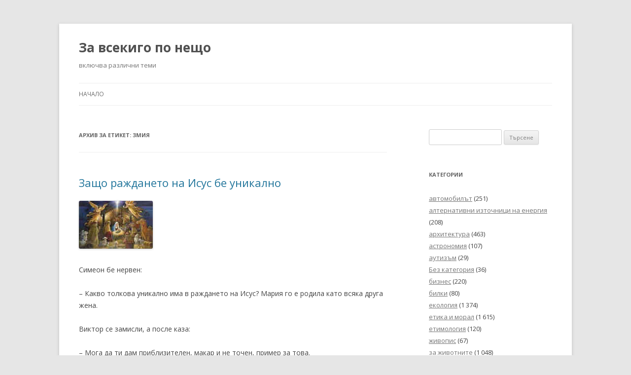

--- FILE ---
content_type: text/html; charset=UTF-8
request_url: http://razmisli.info/tag/%D0%B7%D0%BC%D0%B8%D1%8F/
body_size: 16555
content:
<!DOCTYPE html>
<!--[if IE 7]>
<html class="ie ie7" lang="bg-BG">
<![endif]-->
<!--[if IE 8]>
<html class="ie ie8" lang="bg-BG">
<![endif]-->
<!--[if !(IE 7) & !(IE 8)]><!-->
<html lang="bg-BG">
<!--<![endif]-->
<head>
<meta charset="UTF-8" />
<meta name="viewport" content="width=device-width" />
<title>змия | За всекиго по нещо</title>
<link rel="profile" href="https://gmpg.org/xfn/11" />
<link rel="pingback" href="http://razmisli.info/xmlrpc.php">
<!--[if lt IE 9]>
<script src="http://razmisli.info/wp-content/themes/twentytwelve/js/html5.js?ver=3.7.0" type="text/javascript"></script>
<![endif]-->
<meta name='robots' content='max-image-preview:large' />

<!-- All in One SEO Pack 3.3.5 by Michael Torbert of Semper Fi Web Design[298,330] -->
<link rel="next" href="http://razmisli.info/tag/%D0%B7%D0%BC%D0%B8%D1%8F/page/2/" />

<script type="application/ld+json" class="aioseop-schema">{"@context":"https://schema.org","@graph":[{"@type":"Organization","@id":"http://razmisli.info/#organization","url":"http://razmisli.info/","name":"\u0417\u0430 \u0432\u0441\u0435\u043a\u0438\u0433\u043e \u043f\u043e \u043d\u0435\u0449\u043e","sameAs":[]},{"@type":"WebSite","@id":"http://razmisli.info/#website","url":"http://razmisli.info/","name":"\u0417\u0430 \u0432\u0441\u0435\u043a\u0438\u0433\u043e \u043f\u043e \u043d\u0435\u0449\u043e","publisher":{"@id":"http://razmisli.info/#organization"},"potentialAction":{"@type":"SearchAction","target":"http://razmisli.info/?s={search_term_string}","query-input":"required name=search_term_string"}},{"@type":"CollectionPage","@id":"http://razmisli.info/tag/%d0%b7%d0%bc%d0%b8%d1%8f/#collectionpage","url":"http://razmisli.info/tag/%d0%b7%d0%bc%d0%b8%d1%8f/","inLanguage":"bg-BG","name":"\u0437\u043c\u0438\u044f","isPartOf":{"@id":"http://razmisli.info/#website"}}]}</script>
<link rel="canonical" href="http://razmisli.info/tag/%d0%b7%d0%bc%d0%b8%d1%8f/" />
<!-- All in One SEO Pack -->
<link rel='dns-prefetch' href='//fonts.googleapis.com' />
<link rel='dns-prefetch' href='//s.w.org' />
<link href='https://fonts.gstatic.com' crossorigin rel='preconnect' />
<link rel="alternate" type="application/rss+xml" title="За всекиго по нещо &raquo; Поток" href="http://razmisli.info/feed/" />
<link rel="alternate" type="application/rss+xml" title="За всекиго по нещо &raquo; поток за коментари" href="http://razmisli.info/comments/feed/" />
<link rel="alternate" type="application/rss+xml" title="За всекиго по нещо &raquo; поток за етикета змия " href="http://razmisli.info/tag/%d0%b7%d0%bc%d0%b8%d1%8f/feed/" />
<script type="text/javascript">
window._wpemojiSettings = {"baseUrl":"https:\/\/s.w.org\/images\/core\/emoji\/14.0.0\/72x72\/","ext":".png","svgUrl":"https:\/\/s.w.org\/images\/core\/emoji\/14.0.0\/svg\/","svgExt":".svg","source":{"concatemoji":"http:\/\/razmisli.info\/wp-includes\/js\/wp-emoji-release.min.js?ver=6.0.11"}};
/*! This file is auto-generated */
!function(e,a,t){var n,r,o,i=a.createElement("canvas"),p=i.getContext&&i.getContext("2d");function s(e,t){var a=String.fromCharCode,e=(p.clearRect(0,0,i.width,i.height),p.fillText(a.apply(this,e),0,0),i.toDataURL());return p.clearRect(0,0,i.width,i.height),p.fillText(a.apply(this,t),0,0),e===i.toDataURL()}function c(e){var t=a.createElement("script");t.src=e,t.defer=t.type="text/javascript",a.getElementsByTagName("head")[0].appendChild(t)}for(o=Array("flag","emoji"),t.supports={everything:!0,everythingExceptFlag:!0},r=0;r<o.length;r++)t.supports[o[r]]=function(e){if(!p||!p.fillText)return!1;switch(p.textBaseline="top",p.font="600 32px Arial",e){case"flag":return s([127987,65039,8205,9895,65039],[127987,65039,8203,9895,65039])?!1:!s([55356,56826,55356,56819],[55356,56826,8203,55356,56819])&&!s([55356,57332,56128,56423,56128,56418,56128,56421,56128,56430,56128,56423,56128,56447],[55356,57332,8203,56128,56423,8203,56128,56418,8203,56128,56421,8203,56128,56430,8203,56128,56423,8203,56128,56447]);case"emoji":return!s([129777,127995,8205,129778,127999],[129777,127995,8203,129778,127999])}return!1}(o[r]),t.supports.everything=t.supports.everything&&t.supports[o[r]],"flag"!==o[r]&&(t.supports.everythingExceptFlag=t.supports.everythingExceptFlag&&t.supports[o[r]]);t.supports.everythingExceptFlag=t.supports.everythingExceptFlag&&!t.supports.flag,t.DOMReady=!1,t.readyCallback=function(){t.DOMReady=!0},t.supports.everything||(n=function(){t.readyCallback()},a.addEventListener?(a.addEventListener("DOMContentLoaded",n,!1),e.addEventListener("load",n,!1)):(e.attachEvent("onload",n),a.attachEvent("onreadystatechange",function(){"complete"===a.readyState&&t.readyCallback()})),(e=t.source||{}).concatemoji?c(e.concatemoji):e.wpemoji&&e.twemoji&&(c(e.twemoji),c(e.wpemoji)))}(window,document,window._wpemojiSettings);
</script>
<style type="text/css">
img.wp-smiley,
img.emoji {
	display: inline !important;
	border: none !important;
	box-shadow: none !important;
	height: 1em !important;
	width: 1em !important;
	margin: 0 0.07em !important;
	vertical-align: -0.1em !important;
	background: none !important;
	padding: 0 !important;
}
</style>
	<link rel='stylesheet' id='wp-block-library-css'  href='http://razmisli.info/wp-includes/css/dist/block-library/style.min.css?ver=6.0.11' type='text/css' media='all' />
<style id='wp-block-library-theme-inline-css' type='text/css'>
.wp-block-audio figcaption{color:#555;font-size:13px;text-align:center}.is-dark-theme .wp-block-audio figcaption{color:hsla(0,0%,100%,.65)}.wp-block-code{border:1px solid #ccc;border-radius:4px;font-family:Menlo,Consolas,monaco,monospace;padding:.8em 1em}.wp-block-embed figcaption{color:#555;font-size:13px;text-align:center}.is-dark-theme .wp-block-embed figcaption{color:hsla(0,0%,100%,.65)}.blocks-gallery-caption{color:#555;font-size:13px;text-align:center}.is-dark-theme .blocks-gallery-caption{color:hsla(0,0%,100%,.65)}.wp-block-image figcaption{color:#555;font-size:13px;text-align:center}.is-dark-theme .wp-block-image figcaption{color:hsla(0,0%,100%,.65)}.wp-block-pullquote{border-top:4px solid;border-bottom:4px solid;margin-bottom:1.75em;color:currentColor}.wp-block-pullquote__citation,.wp-block-pullquote cite,.wp-block-pullquote footer{color:currentColor;text-transform:uppercase;font-size:.8125em;font-style:normal}.wp-block-quote{border-left:.25em solid;margin:0 0 1.75em;padding-left:1em}.wp-block-quote cite,.wp-block-quote footer{color:currentColor;font-size:.8125em;position:relative;font-style:normal}.wp-block-quote.has-text-align-right{border-left:none;border-right:.25em solid;padding-left:0;padding-right:1em}.wp-block-quote.has-text-align-center{border:none;padding-left:0}.wp-block-quote.is-large,.wp-block-quote.is-style-large,.wp-block-quote.is-style-plain{border:none}.wp-block-search .wp-block-search__label{font-weight:700}:where(.wp-block-group.has-background){padding:1.25em 2.375em}.wp-block-separator.has-css-opacity{opacity:.4}.wp-block-separator{border:none;border-bottom:2px solid;margin-left:auto;margin-right:auto}.wp-block-separator.has-alpha-channel-opacity{opacity:1}.wp-block-separator:not(.is-style-wide):not(.is-style-dots){width:100px}.wp-block-separator.has-background:not(.is-style-dots){border-bottom:none;height:1px}.wp-block-separator.has-background:not(.is-style-wide):not(.is-style-dots){height:2px}.wp-block-table thead{border-bottom:3px solid}.wp-block-table tfoot{border-top:3px solid}.wp-block-table td,.wp-block-table th{padding:.5em;border:1px solid;word-break:normal}.wp-block-table figcaption{color:#555;font-size:13px;text-align:center}.is-dark-theme .wp-block-table figcaption{color:hsla(0,0%,100%,.65)}.wp-block-video figcaption{color:#555;font-size:13px;text-align:center}.is-dark-theme .wp-block-video figcaption{color:hsla(0,0%,100%,.65)}.wp-block-template-part.has-background{padding:1.25em 2.375em;margin-top:0;margin-bottom:0}
</style>
<style id='global-styles-inline-css' type='text/css'>
body{--wp--preset--color--black: #000000;--wp--preset--color--cyan-bluish-gray: #abb8c3;--wp--preset--color--white: #fff;--wp--preset--color--pale-pink: #f78da7;--wp--preset--color--vivid-red: #cf2e2e;--wp--preset--color--luminous-vivid-orange: #ff6900;--wp--preset--color--luminous-vivid-amber: #fcb900;--wp--preset--color--light-green-cyan: #7bdcb5;--wp--preset--color--vivid-green-cyan: #00d084;--wp--preset--color--pale-cyan-blue: #8ed1fc;--wp--preset--color--vivid-cyan-blue: #0693e3;--wp--preset--color--vivid-purple: #9b51e0;--wp--preset--color--blue: #21759b;--wp--preset--color--dark-gray: #444;--wp--preset--color--medium-gray: #9f9f9f;--wp--preset--color--light-gray: #e6e6e6;--wp--preset--gradient--vivid-cyan-blue-to-vivid-purple: linear-gradient(135deg,rgba(6,147,227,1) 0%,rgb(155,81,224) 100%);--wp--preset--gradient--light-green-cyan-to-vivid-green-cyan: linear-gradient(135deg,rgb(122,220,180) 0%,rgb(0,208,130) 100%);--wp--preset--gradient--luminous-vivid-amber-to-luminous-vivid-orange: linear-gradient(135deg,rgba(252,185,0,1) 0%,rgba(255,105,0,1) 100%);--wp--preset--gradient--luminous-vivid-orange-to-vivid-red: linear-gradient(135deg,rgba(255,105,0,1) 0%,rgb(207,46,46) 100%);--wp--preset--gradient--very-light-gray-to-cyan-bluish-gray: linear-gradient(135deg,rgb(238,238,238) 0%,rgb(169,184,195) 100%);--wp--preset--gradient--cool-to-warm-spectrum: linear-gradient(135deg,rgb(74,234,220) 0%,rgb(151,120,209) 20%,rgb(207,42,186) 40%,rgb(238,44,130) 60%,rgb(251,105,98) 80%,rgb(254,248,76) 100%);--wp--preset--gradient--blush-light-purple: linear-gradient(135deg,rgb(255,206,236) 0%,rgb(152,150,240) 100%);--wp--preset--gradient--blush-bordeaux: linear-gradient(135deg,rgb(254,205,165) 0%,rgb(254,45,45) 50%,rgb(107,0,62) 100%);--wp--preset--gradient--luminous-dusk: linear-gradient(135deg,rgb(255,203,112) 0%,rgb(199,81,192) 50%,rgb(65,88,208) 100%);--wp--preset--gradient--pale-ocean: linear-gradient(135deg,rgb(255,245,203) 0%,rgb(182,227,212) 50%,rgb(51,167,181) 100%);--wp--preset--gradient--electric-grass: linear-gradient(135deg,rgb(202,248,128) 0%,rgb(113,206,126) 100%);--wp--preset--gradient--midnight: linear-gradient(135deg,rgb(2,3,129) 0%,rgb(40,116,252) 100%);--wp--preset--duotone--dark-grayscale: url('#wp-duotone-dark-grayscale');--wp--preset--duotone--grayscale: url('#wp-duotone-grayscale');--wp--preset--duotone--purple-yellow: url('#wp-duotone-purple-yellow');--wp--preset--duotone--blue-red: url('#wp-duotone-blue-red');--wp--preset--duotone--midnight: url('#wp-duotone-midnight');--wp--preset--duotone--magenta-yellow: url('#wp-duotone-magenta-yellow');--wp--preset--duotone--purple-green: url('#wp-duotone-purple-green');--wp--preset--duotone--blue-orange: url('#wp-duotone-blue-orange');--wp--preset--font-size--small: 13px;--wp--preset--font-size--medium: 20px;--wp--preset--font-size--large: 36px;--wp--preset--font-size--x-large: 42px;}.has-black-color{color: var(--wp--preset--color--black) !important;}.has-cyan-bluish-gray-color{color: var(--wp--preset--color--cyan-bluish-gray) !important;}.has-white-color{color: var(--wp--preset--color--white) !important;}.has-pale-pink-color{color: var(--wp--preset--color--pale-pink) !important;}.has-vivid-red-color{color: var(--wp--preset--color--vivid-red) !important;}.has-luminous-vivid-orange-color{color: var(--wp--preset--color--luminous-vivid-orange) !important;}.has-luminous-vivid-amber-color{color: var(--wp--preset--color--luminous-vivid-amber) !important;}.has-light-green-cyan-color{color: var(--wp--preset--color--light-green-cyan) !important;}.has-vivid-green-cyan-color{color: var(--wp--preset--color--vivid-green-cyan) !important;}.has-pale-cyan-blue-color{color: var(--wp--preset--color--pale-cyan-blue) !important;}.has-vivid-cyan-blue-color{color: var(--wp--preset--color--vivid-cyan-blue) !important;}.has-vivid-purple-color{color: var(--wp--preset--color--vivid-purple) !important;}.has-black-background-color{background-color: var(--wp--preset--color--black) !important;}.has-cyan-bluish-gray-background-color{background-color: var(--wp--preset--color--cyan-bluish-gray) !important;}.has-white-background-color{background-color: var(--wp--preset--color--white) !important;}.has-pale-pink-background-color{background-color: var(--wp--preset--color--pale-pink) !important;}.has-vivid-red-background-color{background-color: var(--wp--preset--color--vivid-red) !important;}.has-luminous-vivid-orange-background-color{background-color: var(--wp--preset--color--luminous-vivid-orange) !important;}.has-luminous-vivid-amber-background-color{background-color: var(--wp--preset--color--luminous-vivid-amber) !important;}.has-light-green-cyan-background-color{background-color: var(--wp--preset--color--light-green-cyan) !important;}.has-vivid-green-cyan-background-color{background-color: var(--wp--preset--color--vivid-green-cyan) !important;}.has-pale-cyan-blue-background-color{background-color: var(--wp--preset--color--pale-cyan-blue) !important;}.has-vivid-cyan-blue-background-color{background-color: var(--wp--preset--color--vivid-cyan-blue) !important;}.has-vivid-purple-background-color{background-color: var(--wp--preset--color--vivid-purple) !important;}.has-black-border-color{border-color: var(--wp--preset--color--black) !important;}.has-cyan-bluish-gray-border-color{border-color: var(--wp--preset--color--cyan-bluish-gray) !important;}.has-white-border-color{border-color: var(--wp--preset--color--white) !important;}.has-pale-pink-border-color{border-color: var(--wp--preset--color--pale-pink) !important;}.has-vivid-red-border-color{border-color: var(--wp--preset--color--vivid-red) !important;}.has-luminous-vivid-orange-border-color{border-color: var(--wp--preset--color--luminous-vivid-orange) !important;}.has-luminous-vivid-amber-border-color{border-color: var(--wp--preset--color--luminous-vivid-amber) !important;}.has-light-green-cyan-border-color{border-color: var(--wp--preset--color--light-green-cyan) !important;}.has-vivid-green-cyan-border-color{border-color: var(--wp--preset--color--vivid-green-cyan) !important;}.has-pale-cyan-blue-border-color{border-color: var(--wp--preset--color--pale-cyan-blue) !important;}.has-vivid-cyan-blue-border-color{border-color: var(--wp--preset--color--vivid-cyan-blue) !important;}.has-vivid-purple-border-color{border-color: var(--wp--preset--color--vivid-purple) !important;}.has-vivid-cyan-blue-to-vivid-purple-gradient-background{background: var(--wp--preset--gradient--vivid-cyan-blue-to-vivid-purple) !important;}.has-light-green-cyan-to-vivid-green-cyan-gradient-background{background: var(--wp--preset--gradient--light-green-cyan-to-vivid-green-cyan) !important;}.has-luminous-vivid-amber-to-luminous-vivid-orange-gradient-background{background: var(--wp--preset--gradient--luminous-vivid-amber-to-luminous-vivid-orange) !important;}.has-luminous-vivid-orange-to-vivid-red-gradient-background{background: var(--wp--preset--gradient--luminous-vivid-orange-to-vivid-red) !important;}.has-very-light-gray-to-cyan-bluish-gray-gradient-background{background: var(--wp--preset--gradient--very-light-gray-to-cyan-bluish-gray) !important;}.has-cool-to-warm-spectrum-gradient-background{background: var(--wp--preset--gradient--cool-to-warm-spectrum) !important;}.has-blush-light-purple-gradient-background{background: var(--wp--preset--gradient--blush-light-purple) !important;}.has-blush-bordeaux-gradient-background{background: var(--wp--preset--gradient--blush-bordeaux) !important;}.has-luminous-dusk-gradient-background{background: var(--wp--preset--gradient--luminous-dusk) !important;}.has-pale-ocean-gradient-background{background: var(--wp--preset--gradient--pale-ocean) !important;}.has-electric-grass-gradient-background{background: var(--wp--preset--gradient--electric-grass) !important;}.has-midnight-gradient-background{background: var(--wp--preset--gradient--midnight) !important;}.has-small-font-size{font-size: var(--wp--preset--font-size--small) !important;}.has-medium-font-size{font-size: var(--wp--preset--font-size--medium) !important;}.has-large-font-size{font-size: var(--wp--preset--font-size--large) !important;}.has-x-large-font-size{font-size: var(--wp--preset--font-size--x-large) !important;}
</style>
<link rel='stylesheet' id='twentytwelve-fonts-css'  href='https://fonts.googleapis.com/css?family=Open+Sans%3A400italic%2C700italic%2C400%2C700&#038;subset=latin%2Clatin-ext&#038;display=fallback' type='text/css' media='all' />
<link rel='stylesheet' id='twentytwelve-style-css'  href='http://razmisli.info/wp-content/themes/twentytwelve/style.css?ver=20190507' type='text/css' media='all' />
<link rel='stylesheet' id='twentytwelve-block-style-css'  href='http://razmisli.info/wp-content/themes/twentytwelve/css/blocks.css?ver=20190406' type='text/css' media='all' />
<!--[if lt IE 9]>
<link rel='stylesheet' id='twentytwelve-ie-css'  href='http://razmisli.info/wp-content/themes/twentytwelve/css/ie.css?ver=20150214' type='text/css' media='all' />
<![endif]-->
<script type='text/javascript' src='http://razmisli.info/wp-includes/js/jquery/jquery.min.js?ver=3.6.0' id='jquery-core-js'></script>
<script type='text/javascript' src='http://razmisli.info/wp-includes/js/jquery/jquery-migrate.min.js?ver=3.3.2' id='jquery-migrate-js'></script>
<link rel="https://api.w.org/" href="http://razmisli.info/wp-json/" /><link rel="alternate" type="application/json" href="http://razmisli.info/wp-json/wp/v2/tags/1490" /><link rel="EditURI" type="application/rsd+xml" title="RSD" href="http://razmisli.info/xmlrpc.php?rsd" />
<link rel="wlwmanifest" type="application/wlwmanifest+xml" href="http://razmisli.info/wp-includes/wlwmanifest.xml" /> 
<meta name="generator" content="WordPress 6.0.11" />
</head>

<body class="archive tag tag-1490 wp-embed-responsive custom-font-enabled single-author">
<svg xmlns="http://www.w3.org/2000/svg" viewBox="0 0 0 0" width="0" height="0" focusable="false" role="none" style="visibility: hidden; position: absolute; left: -9999px; overflow: hidden;" ><defs><filter id="wp-duotone-dark-grayscale"><feColorMatrix color-interpolation-filters="sRGB" type="matrix" values=" .299 .587 .114 0 0 .299 .587 .114 0 0 .299 .587 .114 0 0 .299 .587 .114 0 0 " /><feComponentTransfer color-interpolation-filters="sRGB" ><feFuncR type="table" tableValues="0 0.49803921568627" /><feFuncG type="table" tableValues="0 0.49803921568627" /><feFuncB type="table" tableValues="0 0.49803921568627" /><feFuncA type="table" tableValues="1 1" /></feComponentTransfer><feComposite in2="SourceGraphic" operator="in" /></filter></defs></svg><svg xmlns="http://www.w3.org/2000/svg" viewBox="0 0 0 0" width="0" height="0" focusable="false" role="none" style="visibility: hidden; position: absolute; left: -9999px; overflow: hidden;" ><defs><filter id="wp-duotone-grayscale"><feColorMatrix color-interpolation-filters="sRGB" type="matrix" values=" .299 .587 .114 0 0 .299 .587 .114 0 0 .299 .587 .114 0 0 .299 .587 .114 0 0 " /><feComponentTransfer color-interpolation-filters="sRGB" ><feFuncR type="table" tableValues="0 1" /><feFuncG type="table" tableValues="0 1" /><feFuncB type="table" tableValues="0 1" /><feFuncA type="table" tableValues="1 1" /></feComponentTransfer><feComposite in2="SourceGraphic" operator="in" /></filter></defs></svg><svg xmlns="http://www.w3.org/2000/svg" viewBox="0 0 0 0" width="0" height="0" focusable="false" role="none" style="visibility: hidden; position: absolute; left: -9999px; overflow: hidden;" ><defs><filter id="wp-duotone-purple-yellow"><feColorMatrix color-interpolation-filters="sRGB" type="matrix" values=" .299 .587 .114 0 0 .299 .587 .114 0 0 .299 .587 .114 0 0 .299 .587 .114 0 0 " /><feComponentTransfer color-interpolation-filters="sRGB" ><feFuncR type="table" tableValues="0.54901960784314 0.98823529411765" /><feFuncG type="table" tableValues="0 1" /><feFuncB type="table" tableValues="0.71764705882353 0.25490196078431" /><feFuncA type="table" tableValues="1 1" /></feComponentTransfer><feComposite in2="SourceGraphic" operator="in" /></filter></defs></svg><svg xmlns="http://www.w3.org/2000/svg" viewBox="0 0 0 0" width="0" height="0" focusable="false" role="none" style="visibility: hidden; position: absolute; left: -9999px; overflow: hidden;" ><defs><filter id="wp-duotone-blue-red"><feColorMatrix color-interpolation-filters="sRGB" type="matrix" values=" .299 .587 .114 0 0 .299 .587 .114 0 0 .299 .587 .114 0 0 .299 .587 .114 0 0 " /><feComponentTransfer color-interpolation-filters="sRGB" ><feFuncR type="table" tableValues="0 1" /><feFuncG type="table" tableValues="0 0.27843137254902" /><feFuncB type="table" tableValues="0.5921568627451 0.27843137254902" /><feFuncA type="table" tableValues="1 1" /></feComponentTransfer><feComposite in2="SourceGraphic" operator="in" /></filter></defs></svg><svg xmlns="http://www.w3.org/2000/svg" viewBox="0 0 0 0" width="0" height="0" focusable="false" role="none" style="visibility: hidden; position: absolute; left: -9999px; overflow: hidden;" ><defs><filter id="wp-duotone-midnight"><feColorMatrix color-interpolation-filters="sRGB" type="matrix" values=" .299 .587 .114 0 0 .299 .587 .114 0 0 .299 .587 .114 0 0 .299 .587 .114 0 0 " /><feComponentTransfer color-interpolation-filters="sRGB" ><feFuncR type="table" tableValues="0 0" /><feFuncG type="table" tableValues="0 0.64705882352941" /><feFuncB type="table" tableValues="0 1" /><feFuncA type="table" tableValues="1 1" /></feComponentTransfer><feComposite in2="SourceGraphic" operator="in" /></filter></defs></svg><svg xmlns="http://www.w3.org/2000/svg" viewBox="0 0 0 0" width="0" height="0" focusable="false" role="none" style="visibility: hidden; position: absolute; left: -9999px; overflow: hidden;" ><defs><filter id="wp-duotone-magenta-yellow"><feColorMatrix color-interpolation-filters="sRGB" type="matrix" values=" .299 .587 .114 0 0 .299 .587 .114 0 0 .299 .587 .114 0 0 .299 .587 .114 0 0 " /><feComponentTransfer color-interpolation-filters="sRGB" ><feFuncR type="table" tableValues="0.78039215686275 1" /><feFuncG type="table" tableValues="0 0.94901960784314" /><feFuncB type="table" tableValues="0.35294117647059 0.47058823529412" /><feFuncA type="table" tableValues="1 1" /></feComponentTransfer><feComposite in2="SourceGraphic" operator="in" /></filter></defs></svg><svg xmlns="http://www.w3.org/2000/svg" viewBox="0 0 0 0" width="0" height="0" focusable="false" role="none" style="visibility: hidden; position: absolute; left: -9999px; overflow: hidden;" ><defs><filter id="wp-duotone-purple-green"><feColorMatrix color-interpolation-filters="sRGB" type="matrix" values=" .299 .587 .114 0 0 .299 .587 .114 0 0 .299 .587 .114 0 0 .299 .587 .114 0 0 " /><feComponentTransfer color-interpolation-filters="sRGB" ><feFuncR type="table" tableValues="0.65098039215686 0.40392156862745" /><feFuncG type="table" tableValues="0 1" /><feFuncB type="table" tableValues="0.44705882352941 0.4" /><feFuncA type="table" tableValues="1 1" /></feComponentTransfer><feComposite in2="SourceGraphic" operator="in" /></filter></defs></svg><svg xmlns="http://www.w3.org/2000/svg" viewBox="0 0 0 0" width="0" height="0" focusable="false" role="none" style="visibility: hidden; position: absolute; left: -9999px; overflow: hidden;" ><defs><filter id="wp-duotone-blue-orange"><feColorMatrix color-interpolation-filters="sRGB" type="matrix" values=" .299 .587 .114 0 0 .299 .587 .114 0 0 .299 .587 .114 0 0 .299 .587 .114 0 0 " /><feComponentTransfer color-interpolation-filters="sRGB" ><feFuncR type="table" tableValues="0.098039215686275 1" /><feFuncG type="table" tableValues="0 0.66274509803922" /><feFuncB type="table" tableValues="0.84705882352941 0.41960784313725" /><feFuncA type="table" tableValues="1 1" /></feComponentTransfer><feComposite in2="SourceGraphic" operator="in" /></filter></defs></svg><div id="page" class="hfeed site">
	<header id="masthead" class="site-header">
		<hgroup>
			<h1 class="site-title"><a href="http://razmisli.info/" title="За всекиго по нещо" rel="home">За всекиго по нещо</a></h1>
			<h2 class="site-description">включва различни теми</h2>
		</hgroup>

		<nav id="site-navigation" class="main-navigation">
			<button class="menu-toggle">Меню</button>
			<a class="assistive-text" href="#content" title="Към съдържанието">Към съдържанието</a>
			<div class="nav-menu"><ul>
<li ><a href="http://razmisli.info/">Начало</a></li></ul></div>
		</nav><!-- #site-navigation -->

			</header><!-- #masthead -->

	<div id="main" class="wrapper">

	<section id="primary" class="site-content">
		<div id="content" role="main">

					<header class="archive-header">
				<h1 class="archive-title">
				Архив за етикет: <span>змия</span>				</h1>

						</header><!-- .archive-header -->

			
	<article id="post-71380" class="post-71380 post type-post status-publish format-standard hentry category-1 tag-732 tag-5522 tag-3632 tag-15082 tag-2396 tag-8478 tag-8391 tag-10356 tag-450 tag-10269 tag-1490 tag-9167 tag-7087 tag-8116 tag-7139 tag-73 tag-12537 tag-9702 tag-5558 tag-1271 tag-11597 tag-9638 tag-7869 tag-18147 tag-4003 tag-460 tag-2524 tag-8792">
				<header class="entry-header">
			
						<h1 class="entry-title">
				<a href="http://razmisli.info/%d0%b7%d0%b0%d1%89%d0%be-%d1%80%d0%b0%d0%b6%d0%b4%d0%b0%d0%bd%d0%b5%d1%82%d0%be-%d0%bd%d0%b0-%d0%b8%d1%81%d1%83%d1%81-%d0%b1%d0%b5-%d1%83%d0%bd%d0%b8%d0%ba%d0%b0%d0%bb%d0%bd%d0%be/" rel="bookmark">Защо раждането на Исус бе уникално</a>
			</h1>
								</header><!-- .entry-header -->

				<div class="entry-content">
			
<p><img width="150" height="97" class="wp-image-71381" style="width: 150px;" src="http://razmisli.info/wp-content/uploads/2025/12/Untitled-4.jpeg" alt=""></p>



<p>Симеон бе нервен:</p>



<p>– Какво толкова уникално има в раждането на Исус? Мария го е родила като всяка друга жена.</p>



<p>Виктор се замисли, а после каза:</p>



<p>– Мога да ти дам приблизителен, макар и не точен,  пример за това.</p>



<p>– За непорочно зачатие? &#8211; усмихна се скептично Симеон.</p>



<p>Виктор не се трогна от иронията му, а му разказа следното:</p>



<p>– Единадесет годишният мрежест питон на име Телма родила шест женски потомци през юни 2012 г. В зоопарка Луисвил, Кентъки, където живеела с друг женски питон, Луиза. Никой мъжки никога не се е доближавал до деветдесет и една килограмовата и шест метрова майка змия.</p>



<p>Симеон го изгледа ужасен, а Виктор продължи:</p>



<p>– Нови ДНК доказателства, публикувани през юли в Biological Journal of the Linnean Society, разкриха, че Телма е единственият родител.</p>



<p>– Да, но това е животно, а не човек, &#8211; възрази Симеон.</p>



<p>– Въплъщението на Господ Исус Христос е важно и трябва да се разбира като израз на Божията любов към човечеството. Бог изпрати Своя Син, който е едновременно Божествен и човешки, за да може да умре за греховете на човечеството и да възкръсне, давайки възможност на хората да живеят вечно. Господ Исус няма човешки баща, така че Той е свят и достоен да умре като умилостивение за греховете на човечеството.</p>



<p>Симеон само разтърси глава, но нищо не каза, а Виктор добави:</p>



<p>– Свръхестественото зачатие на Господ Исус Христос свидетелства за него като Божи Син, единственият достоен Спасител на човечеството и Господ на цялото творение.</p>
					</div><!-- .entry-content -->
		
		<footer class="entry-meta">
			Публикувано в <a href="http://razmisli.info/category/%d0%91%d0%b5%d0%b7-%d0%ba%d0%b0%d1%82%d0%b5%d0%b3%d0%be%d1%80%d0%b8%d1%8f/" rel="category tag">Без категория</a> и отбелязано с <a href="http://razmisli.info/tag/%d0%b1%d0%b0%d1%89%d0%b0/" rel="tag">баща</a>, <a href="http://razmisli.info/tag/%d0%b1%d0%be%d0%b3/" rel="tag">Бог</a>, <a href="http://razmisli.info/tag/%d0%b2%d1%8a%d0%b7%d0%bc%d0%be%d0%b6%d0%bd%d0%be%d1%81%d1%82/" rel="tag">възможност</a>, <a href="http://razmisli.info/tag/%d0%b2%d1%8a%d0%bf%d0%bb%d0%b0%d1%89%d0%b5%d0%bd%d0%b8%d0%b5/" rel="tag">въплащение</a>, <a href="http://razmisli.info/tag/%d0%b3%d0%bb%d0%b0%d0%b2%d0%b0/" rel="tag">глава</a>, <a href="http://razmisli.info/tag/%d0%b3%d0%be%d1%81%d0%bf%d0%be%d0%b4/" rel="tag">Господ</a>, <a href="http://razmisli.info/tag/%d0%b3%d1%80%d1%8f%d1%85/" rel="tag">грях</a>, <a href="http://razmisli.info/tag/%d0%b4%d0%be%d0%ba%d0%b0%d0%b7%d0%b0%d1%82%d0%b5%d0%bb%d1%81%d1%82%d0%b2%d0%b0/" rel="tag">доказателства</a>, <a href="http://razmisli.info/tag/%d0%b6%d0%b5%d0%bd%d0%b0/" rel="tag">жена</a>, <a href="http://razmisli.info/tag/%d0%b7%d0%b0%d1%87%d0%b0%d1%82%d0%b8%d0%b5/" rel="tag">зачатие</a>, <a href="http://razmisli.info/tag/%d0%b7%d0%bc%d0%b8%d1%8f/" rel="tag">змия</a>, <a href="http://razmisli.info/tag/%d0%b7%d0%be%d0%be%d0%bf%d0%b0%d1%80%d0%ba/" rel="tag">зоопарк</a>, <a href="http://razmisli.info/tag/%d0%b8%d0%b7%d1%80%d0%b0%d0%b7/" rel="tag">израз</a>, <a href="http://razmisli.info/tag/%d0%b8%d1%80%d0%be%d0%bd%d0%b8%d1%8f/" rel="tag">ирония</a>, <a href="http://razmisli.info/tag/%d0%b8%d1%81%d1%83%d1%81/" rel="tag">Исус</a>, <a href="http://razmisli.info/tag/%d0%bb%d1%8e%d0%b1%d0%be%d0%b2/" rel="tag">любов</a>, <a href="http://razmisli.info/tag/%d0%bf%d0%b8%d1%82%d0%be%d0%bd/" rel="tag">питон</a>, <a href="http://razmisli.info/tag/%d0%bf%d0%be%d1%82%d0%be%d0%bc%d1%86%d0%b8/" rel="tag">потомци</a>, <a href="http://razmisli.info/tag/%d0%bf%d1%80%d0%b8%d0%bc%d0%b5%d1%80/" rel="tag">пример</a>, <a href="http://razmisli.info/tag/%d1%80%d0%b0%d0%b6%d0%b4%d0%b0%d0%bd%d0%b5/" rel="tag">раждане</a>, <a href="http://razmisli.info/tag/%d1%80%d0%be%d0%b4%d0%b8%d1%82%d0%b5%d0%bb/" rel="tag">родител</a>, <a href="http://razmisli.info/tag/%d1%81%d0%bf%d0%b0%d1%81%d0%b8%d1%82%d0%b5%d0%bb/" rel="tag">Спасител</a>, <a href="http://razmisli.info/tag/%d1%82%d0%b2%d0%be%d1%80%d0%b5%d0%bd%d0%b8%d0%b5/" rel="tag">творение</a>, <a href="http://razmisli.info/tag/%d1%83%d0%bc%d0%b8%d0%bb%d0%be%d1%81%d1%82%d0%b8%d0%b2%d0%b5%d0%bd%d0%b8%d0%b5/" rel="tag">умилостивение</a>, <a href="http://razmisli.info/tag/%d1%85%d0%be%d1%80%d0%b0/" rel="tag">хора</a>, <a href="http://razmisli.info/tag/%d0%a5%d1%80%d0%b8%d1%81%d1%82%d0%be%d1%81/" rel="tag">Христос</a>, <a href="http://razmisli.info/tag/%d1%87%d0%be%d0%b2%d0%b5%d0%ba/" rel="tag">човек</a>, <a href="http://razmisli.info/tag/%d1%87%d0%be%d0%b2%d0%b5%d1%87%d0%b5%d1%81%d1%82%d0%b2%d0%be/" rel="tag">човечество</a> на <a href="http://razmisli.info/%d0%b7%d0%b0%d1%89%d0%be-%d1%80%d0%b0%d0%b6%d0%b4%d0%b0%d0%bd%d0%b5%d1%82%d0%be-%d0%bd%d0%b0-%d0%b8%d1%81%d1%83%d1%81-%d0%b1%d0%b5-%d1%83%d0%bd%d0%b8%d0%ba%d0%b0%d0%bb%d0%bd%d0%be/" title="21:13" rel="bookmark"><time class="entry-date" datetime="2025-12-21T21:13:53+02:00">21.12.2025</time></a><span class="by-author"> от <span class="author vcard"><a class="url fn n" href="http://razmisli.info/author/admin/" title="Всички публикации от admin" rel="author">admin</a></span></span>.								</footer><!-- .entry-meta -->
	</article><!-- #post -->

	<article id="post-70336" class="post-70336 post type-post status-publish format-standard hentry category-3 tag-5522 tag-4918 tag-106 tag-12327 tag-2396 tag-3456 tag-1490 tag-954 tag-1383 tag-2102 tag-10033 tag-1040 tag-9528 tag-7397 tag-4093">
				<header class="entry-header">
			
						<h1 class="entry-title">
				<a href="http://razmisli.info/%d1%82%d0%be%d0%b9-%d0%be%d1%82%d0%b4%d0%b0%d0%b2%d0%b0-%d0%b5-%d0%bf%d0%be%d0%b1%d0%b5%d0%b4%d0%b5%d0%bd/" rel="bookmark">Той отдава е победен</a>
			</h1>
								</header><!-- .entry-header -->

				<div class="entry-content">
			
<p><img loading="lazy" width="150" height="112" class="wp-image-70337" style="width: 150px;" src="http://razmisli.info/wp-content/uploads/2025/01/Untitled-6.jpeg" alt=""></p>



<p>Ана обичаше да се разхожда в планината, която бе близо до тях. Когато тръгваше на поредната си разходка майка ѝ я предупреждаваше:</p>



<p>– Внимавай за змии.</p>



<p>Ана не се страхуваше от тях. Тя сама бе убила една. Бе видяла как други също убиваха змии.</p>



<p>При убиването на змията Ана бе забелязала нещо интересно.</p>



<p>След като змията беше убита, тялото ѝ продължаваше да потрепва до залез слънце.</p>



<p>– Главата ѝ беше смачкана и тя бе безсилна, но гърчещото се тяло на мъртвата змия беше достатъчно, за да ме държи на разстояние, &#8211; споделяше Ана с приятели. &#8211; Едва след залез слънце най-накрая щеше да лежи неподвижно.</p>



<p>От възкресението на Исус Христос сатана е победен враг. Главата му е смачкана.</p>



<p>Когато се стремим да се изкачим по-високо в нашата вяра, служба и познание за Бог това, с което се сблъскваме, е просто потрепване на неговото победено тяло.</p>



<p>Но идва залез!</p>



<p>Един ден потрепващото тяло на онази стара змия, дявола, ще бъде унищожено.</p>
					</div><!-- .entry-content -->
		
		<footer class="entry-meta">
			Публикувано в <a href="http://razmisli.info/category/%d1%80%d0%b0%d0%b7%d0%ba%d0%b0%d0%b7/" rel="category tag">разказ</a> и отбелязано с <a href="http://razmisli.info/tag/%d0%b1%d0%be%d0%b3/" rel="tag">Бог</a>, <a href="http://razmisli.info/tag/%d0%b2%d1%80%d0%b0%d0%b3/" rel="tag">враг</a>, <a href="http://razmisli.info/tag/%d0%b2%d1%8a%d0%b7%d0%ba%d1%80%d0%b5%d1%81%d0%b5%d0%bd%d0%b8%d0%b5/" rel="tag">възкресение</a>, <a href="http://razmisli.info/tag/%d0%b2%d1%8f%d1%80%d1%8f/" rel="tag">вяря</a>, <a href="http://razmisli.info/tag/%d0%b3%d0%bb%d0%b0%d0%b2%d0%b0/" rel="tag">глава</a>, <a href="http://razmisli.info/tag/%d0%b7%d0%b0%d0%bb%d0%b5%d0%b7/" rel="tag">залез</a>, <a href="http://razmisli.info/tag/%d0%b7%d0%bc%d0%b8%d1%8f/" rel="tag">змия</a>, <a href="http://razmisli.info/tag/%d0%98%d1%81%d1%83%d1%81-%d0%a5%d1%80%d0%b8%d1%81%d1%82%d0%be%d1%81/" rel="tag">Исус Христос</a>, <a href="http://razmisli.info/tag/%d0%bc%d0%b0%d0%b9%d0%ba%d0%b0/" rel="tag">майка</a>, <a href="http://razmisli.info/tag/%d0%bf%d0%bb%d0%b0%d0%bd%d0%b8%d0%bd%d0%b0/" rel="tag">планина</a>, <a href="http://razmisli.info/tag/%d0%bf%d0%be%d0%b7%d0%bd%d0%b0%d0%bd%d0%b8%d0%b5/" rel="tag">познание</a>, <a href="http://razmisli.info/tag/%d1%80%d0%b0%d0%b7%d1%81%d1%82%d0%be%d1%8f%d0%bd%d0%b8%d0%b5/" rel="tag">разстояние</a>, <a href="http://razmisli.info/tag/%d1%81%d0%b0%d1%82%d0%b0%d0%bd%d0%b0/" rel="tag">сатана</a>, <a href="http://razmisli.info/tag/%d1%81%d0%bb%d1%83%d0%b6%d0%b1%d0%b0/" rel="tag">служба</a>, <a href="http://razmisli.info/tag/%d1%82%d1%8f%d0%bb%d0%be/" rel="tag">тяло</a> на <a href="http://razmisli.info/%d1%82%d0%be%d0%b9-%d0%be%d1%82%d0%b4%d0%b0%d0%b2%d0%b0-%d0%b5-%d0%bf%d0%be%d0%b1%d0%b5%d0%b4%d0%b5%d0%bd/" title="23:35" rel="bookmark"><time class="entry-date" datetime="2025-01-17T23:35:24+02:00">17.01.2025</time></a><span class="by-author"> от <span class="author vcard"><a class="url fn n" href="http://razmisli.info/author/admin/" title="Всички публикации от admin" rel="author">admin</a></span></span>.								</footer><!-- .entry-meta -->
	</article><!-- #post -->

	<article id="post-68582" class="post-68582 post type-post status-publish format-standard hentry category-3 tag-11330 tag-1414 tag-7497 tag-1150 tag-42 tag-706 tag-1474 tag-6180 tag-1490 tag-7139 tag-878 tag-7663 tag-1383 tag-3594 tag-5695 tag-1062 tag-61 tag-11915 tag-4984 tag-9621 tag-11557 tag-784 tag-5031 tag-11926 tag-13803 tag-8218 tag-875 tag-11890 tag-6930 tag-717 tag-8532 tag-11643 tag-10106 tag-3656 tag-216 tag-460">
				<header class="entry-header">
			
						<h1 class="entry-title">
				<a href="http://razmisli.info/%d0%9f%d0%be%d0%ba%d0%b0%d0%b6%d0%b8-%d0%bd%d0%b0-%d0%ba%d0%be%d0%b3%d0%be-%d1%81%d0%bb%d1%83%d0%b6%d0%b8%d1%88/" rel="bookmark">Покажи на кого служиш</a>
			</h1>
								</header><!-- .entry-header -->

				<div class="entry-content">
			
<p><img loading="lazy" width="210" height="82" class="wp-image-68583" style="width: 150px;" src="http://razmisli.info/wp-content/uploads/2023/07/unnamed.jpg" alt="">Петър бе въодушевен:</p>



<p>– Мамо, прочетох за майстор на маскировката, който живее във водите на Индонезия и в Големия бариерен риф.</p>



<p>– Интересно, &#8211; майката откъсна поглед от телевизионния екран и погледна сина си.</p>



<p>Спечелил малко внимание Петър продължи да разказва за своето откритие:</p>



<p>– Това е така нареченият Мимическият октопод. Той може да промени пигмента на кожата си, за да се слее със заобикалящата го среда.</p>



<p>– Интелигентно създание, &#8211; отбеляза майката.</p>



<p>– Освен това, &#8211; продължи смело Петър, &#8211; променя своята форма, модел на движение и поведение, когато е заплашено.</p>



<p>– Охо! – заинтригувано възкликна майката.</p>



<p>– Може да имитира такива същества като отровната риба лъв и дори смъртоносни морски змии, &#8211; завърши наученото Петър.</p>



<p>Майката въздъхна и спомняйки си днешното не много добро поведение на сина си добави:</p>



<p>– За разлика от мимическия октопод, вярващите в Исус трябва да се открояват в света, който ни заобикаля. Можем да се почувстваме застрашени от тези, които не са съгласни с нас и да се изкушим да се слеем, за да не бъдем разпознати като последователи на Христос, но ние сме призвани да Го представяме във всеки аспект от нашия живот.</p>



<p>– Да, но Гошо ме притисна и аз трябваше да се съобразявам с „модела на този свят“, &#8211; Петър започна да се оправдава.</p>



<p>– Но можеш да покажеш на кого служиш, като приведеш живота си в съответствие с това, в което вярваш като Божие дете.</p>



<p>– Ох, …. &#8211; изпухтя Петър.</p>



<p>– Когато се подчиняваме на Писанията и отразяваме Неговия любящ характер, &#8211; продължи назидателно майката, &#8211; животът ни може да покаже, че наградите от послушанието винаги са по-големи от всяка загуба.</p>
					</div><!-- .entry-content -->
		
		<footer class="entry-meta">
			Публикувано в <a href="http://razmisli.info/category/%d1%80%d0%b0%d0%b7%d0%ba%d0%b0%d0%b7/" rel="category tag">разказ</a> и отбелязано с <a href="http://razmisli.info/tag/%d0%b0%d1%81%d0%bf%d0%b5%d0%ba%d1%82/" rel="tag">аспект</a>, <a href="http://razmisli.info/tag/%d0%b2%d0%bd%d0%b8%d0%bc%d0%b0%d0%bd%d0%b8%d0%b5/" rel="tag">внимание</a>, <a href="http://razmisli.info/tag/%d0%b2%d0%be%d0%b4%d0%b8/" rel="tag">води</a>, <a href="http://razmisli.info/tag/%d0%b4%d0%b2%d0%b8%d0%b6%d0%b5%d0%bd%d0%b8%d0%b5/" rel="tag">движение</a>, <a href="http://razmisli.info/tag/%d0%b4%d0%b5%d1%82%d0%b5/" rel="tag">дете</a>, <a href="http://razmisli.info/tag/%d0%b5%d0%ba%d1%80%d0%b0%d0%bd/" rel="tag">екран</a>, <a href="http://razmisli.info/tag/%d0%b6%d0%b8%d0%b2%d0%be%d1%82/" rel="tag">живот</a>, <a href="http://razmisli.info/tag/%d0%b7%d0%b0%d0%b3%d1%83%d0%b1%d0%b0/" rel="tag">загуба</a>, <a href="http://razmisli.info/tag/%d0%b7%d0%bc%d0%b8%d1%8f/" rel="tag">змия</a>, <a href="http://razmisli.info/tag/%d0%b8%d1%81%d1%83%d1%81/" rel="tag">Исус</a>, <a href="http://razmisli.info/tag/%d0%ba%d0%be%d0%b6%d0%b0/" rel="tag">кожа</a>, <a href="http://razmisli.info/tag/%d0%bb%d1%8a%d0%b2/" rel="tag">лъв</a>, <a href="http://razmisli.info/tag/%d0%bc%d0%b0%d0%b9%d0%ba%d0%b0/" rel="tag">майка</a>, <a href="http://razmisli.info/tag/%d0%bc%d0%b0%d0%b9%d1%81%d1%82%d0%be%d1%80/" rel="tag">майстор</a>, <a href="http://razmisli.info/tag/%d0%bc%d0%b0%d1%81%d0%ba%d0%b8%d1%80%d0%be%d0%b2%d0%ba%d0%b0/" rel="tag">маскировка</a>, <a href="http://razmisli.info/tag/%d0%bc%d0%be%d0%b4%d0%b5%d0%bb/" rel="tag">модел</a>, <a href="http://razmisli.info/tag/%d0%bd%d0%b0%d0%b3%d1%80%d0%b0%d0%b4%d0%b0/" rel="tag">награда</a>, <a href="http://razmisli.info/tag/%d0%be%d0%ba%d1%82%d0%be%d0%bf%d0%be%d0%b4/" rel="tag">октопод</a>, <a href="http://razmisli.info/tag/%d0%be%d1%82%d0%ba%d1%80%d0%b8%d1%82%d0%b8%d0%b5/" rel="tag">откритие</a>, <a href="http://razmisli.info/tag/%d0%bf%d0%b8%d0%b3%d0%bc%d0%b5%d0%bd%d1%82/" rel="tag">пигмент</a>, <a href="http://razmisli.info/tag/%d0%bf%d0%b8%d1%81%d0%b0%d0%bd%d0%b8%d0%b5/" rel="tag">Писание</a>, <a href="http://razmisli.info/tag/%d0%bf%d0%be%d0%b2%d0%b5%d0%b4%d0%b5%d0%bd%d0%b8%d0%b5/" rel="tag">поведение</a>, <a href="http://razmisli.info/tag/%d0%bf%d0%be%d0%b3%d0%bb%d0%b5%d0%b4/" rel="tag">поглед</a>, <a href="http://razmisli.info/tag/%d0%bf%d0%be%d1%81%d0%bb%d0%b5%d0%b4%d0%be%d0%b2%d0%b0%d1%82%d0%b5%d0%bb/" rel="tag">последовател</a>, <a href="http://razmisli.info/tag/%d0%bf%d0%be%d1%81%d0%bb%d1%83%d1%88%d0%b0%d0%bd%d0%b8%d0%b5/" rel="tag">послушание</a>, <a href="http://razmisli.info/tag/%d1%80%d0%b0%d0%b7%d0%bb%d0%b8%d0%ba%d0%b0/" rel="tag">разлика</a>, <a href="http://razmisli.info/tag/%d1%80%d0%b8%d0%b1%d0%b0/" rel="tag">риба</a>, <a href="http://razmisli.info/tag/%d1%80%d0%b8%d1%84/" rel="tag">риф</a>, <a href="http://razmisli.info/tag/%d1%81%d0%b2%d1%8f%d1%82/" rel="tag">свят</a>, <a href="http://razmisli.info/tag/%d1%81%d0%b8%d0%bd/" rel="tag">син</a>, <a href="http://razmisli.info/tag/%d1%81%d1%80%d0%b5%d0%b4%d0%b0/" rel="tag">среда</a>, <a href="http://razmisli.info/tag/%d1%81%d1%8a%d0%b7%d0%b4%d0%b0%d0%bd%d0%b8%d0%b5/" rel="tag">създание</a>, <a href="http://razmisli.info/tag/%d1%81%d1%8a%d1%89%d0%b5%d1%81%d1%82%d0%b2%d0%b0/" rel="tag">същества</a>, <a href="http://razmisli.info/tag/%d1%84%d0%be%d1%80%d0%bc%d0%b0/" rel="tag">форма</a>, <a href="http://razmisli.info/tag/%d1%85%d0%b0%d1%80%d0%b0%d0%ba%d1%82%d0%b5%d1%80/" rel="tag">характер</a>, <a href="http://razmisli.info/tag/%d0%a5%d1%80%d0%b8%d1%81%d1%82%d0%be%d1%81/" rel="tag">Христос</a> на <a href="http://razmisli.info/%d0%9f%d0%be%d0%ba%d0%b0%d0%b6%d0%b8-%d0%bd%d0%b0-%d0%ba%d0%be%d0%b3%d0%be-%d1%81%d0%bb%d1%83%d0%b6%d0%b8%d1%88/" title="21:31" rel="bookmark"><time class="entry-date" datetime="2023-07-05T21:31:17+03:00">05.07.2023</time></a><span class="by-author"> от <span class="author vcard"><a class="url fn n" href="http://razmisli.info/author/admin/" title="Всички публикации от admin" rel="author">admin</a></span></span>.								</footer><!-- .entry-meta -->
	</article><!-- #post -->

	<article id="post-68130" class="post-68130 post type-post status-publish format-standard hentry category-3 tag-5522 tag-9906 tag-3181 tag-9137 tag-1266 tag-2396 tag-1141 tag-458 tag-133 tag-384 tag-2923 tag-1490 tag-22696 tag-10552 tag-1383 tag-1483 tag-2007 tag-9841 tag-204 tag-1475 tag-54 tag-1282 tag-4555 tag-9095 tag-751 tag-366">
				<header class="entry-header">
			
						<h1 class="entry-title">
				<a href="http://razmisli.info/%d0%b2%d0%b8%d0%bd%d0%b0%d1%82%d0%b0-5/" rel="bookmark">Вината</a>
			</h1>
								</header><!-- .entry-header -->

				<div class="entry-content">
			
<p><img loading="lazy" width="210" height="118" class="wp-image-68131" style="width: 150px;" src="http://razmisli.info/wp-content/uploads/2023/02/index-1.jpeg" alt="">Щом влезе в стаята, Наталия веднага забеляза счупената ваза. Тя погледна към дъщерите си и смръщи вежди.</p>



<p>Марта веднага посочи с пръст сестра си Ема и извика:</p>



<p>– Тя го направи.</p>



<p>Ема първоначално се сви, а после се усмихна хитро и каза:</p>



<p>– Нашият братовчед Тони беше.</p>



<p>Трябва да отбележим, че Тони бе с майка си на стотина километра от дома на двете палавници. Освен това, той още не можеше да ходи, а само протягаше ръчички и гукаше.</p>



<p>При второто обвинение Наталия не успя да прикрие усмивката си.</p>



<p>Тя прегърна двете си дъщери. Настани ги на коленете си и добави:</p>



<p>– Това да се обвинява някой друг е много стара история.</p>



<p>Марта изпляска с ръце нетърпеливо:</p>



<p>– Разкажи ни, моля ти се.</p>



<p>А Ема старателно се приготви да слуша.</p>



<p>– Имаше една красива градина, в която Бог бе поставил Адам и Ева и им бе поръчал: &#8222;От всяко дърво можете да ядете, но само от това не&#8220;. Змията излъга Ева, че ако изяде един от забранените плодове, няма да умре, даже ще стане като Бога. Така тя щеше да познава доброто и злото като Него. Ева яде и даде на Адам. Когато Бог ги попита дали са яли от дървото, забранено за тях, те изобщо не се засрамиха.  Адам обвини Ева, че тя му е дала плода, а Ева каза, че змията е виновна.</p>



<p>– И какво е станало с тях? &#8211; попита Ема.</p>



<p>– Бог ги изгонил от градината, &#8211; поясни майката.</p>



<p>– Но нали те не са излъгали, &#8211; опита се да ги оправдае Марта.</p>



<p>– Да, змията подведе жената, но решението дали да го направи бе на Ева, &#8211; поясни Наталия.</p>



<p>– И Адам сам е решил да яде от плода, Ева не го е накарала насила да направи това, &#8211; обади се след размисъл Ема.</p>



<p>– Лесно е да прехвърлиш вината си на някой друг, но по-честно би било да поемеш отговорност за грешките си, &#8211; каза Наталия.</p>



<p>Двете момичета наведоха глави.</p>



<p>– Мамо, ние се сбихме с Ема и … не разбрахме, как вазата падна.</p>



<p>– Вероятно някоя от нас я е бутнала …. без да иска, &#8211; Ема сбърчи нос и бе готова да се разплаче.</p>



<p>– Прощавам ви, &#8211; топло се усмихна Наталия и ги притисна силно до себе си.</p>



<p>Момичетата се усмихнаха, а Марта каза:</p>



<p>– Ще признавам вината си и няма да обвинявам друг …</p>



<p>– И аз, &#8211; подскочи покрай нея Ема.</p>



<p>Често ли се опитвате да прехвърлите вината си другиму?</p>



<p>Когато обвинявате друг, вие се отказвате да се промените.</p>
					</div><!-- .entry-content -->
		
		<footer class="entry-meta">
			Публикувано в <a href="http://razmisli.info/category/%d1%80%d0%b0%d0%b7%d0%ba%d0%b0%d0%b7/" rel="category tag">разказ</a> и отбелязано с <a href="http://razmisli.info/tag/%d0%b1%d0%be%d0%b3/" rel="tag">Бог</a>, <a href="http://razmisli.info/tag/%d0%b1%d1%80%d0%b0%d1%82%d0%be%d0%b2%d1%87%d0%b5%d0%b4/" rel="tag">братовчед</a>, <a href="http://razmisli.info/tag/%d0%b2%d0%b0%d0%b7%d0%b0/" rel="tag">ваза</a>, <a href="http://razmisli.info/tag/%d0%b2%d0%b5%d0%b6%d0%b4%d0%b8/" rel="tag">вежди</a>, <a href="http://razmisli.info/tag/%d0%b2%d0%b8%d0%bd%d0%b0/" rel="tag">вина</a>, <a href="http://razmisli.info/tag/%d0%b3%d0%bb%d0%b0%d0%b2%d0%b0/" rel="tag">глава</a>, <a href="http://razmisli.info/tag/%d0%b3%d1%80%d0%b0%d0%b4%d0%b8%d0%bd%d0%b0/" rel="tag">градина</a>, <a href="http://razmisli.info/tag/%d0%b3%d1%80%d0%b5%d1%88%d0%ba%d0%b0/" rel="tag">грешка</a>, <a href="http://razmisli.info/tag/%d0%b4%d0%be%d0%bc/" rel="tag">дом</a>, <a href="http://razmisli.info/tag/%d0%b4%d1%8a%d1%80%d0%b2%d0%be/" rel="tag">дърво</a>, <a href="http://razmisli.info/tag/%d0%b4%d1%8a%d1%89%d0%b5%d1%80%d1%8f/" rel="tag">дъщеря</a>, <a href="http://razmisli.info/tag/%d0%b7%d0%bc%d0%b8%d1%8f/" rel="tag">змия</a>, <a href="http://razmisli.info/tag/%d0%b8%d1%81%d1%82%d0%be%d1%80%d0%b8%d1%8f/" rel="tag">история</a>, <a href="http://razmisli.info/tag/%d0%ba%d0%be%d0%bb%d0%b5%d0%bd%d0%b5/" rel="tag">колене</a>, <a href="http://razmisli.info/tag/%d0%bc%d0%b0%d0%b9%d0%ba%d0%b0/" rel="tag">майка</a>, <a href="http://razmisli.info/tag/%d0%bc%d0%be%d0%bc%d0%b8%d1%87%d0%b5/" rel="tag">момиче</a>, <a href="http://razmisli.info/tag/%d0%bd%d0%be%d1%81/" rel="tag">нос</a>, <a href="http://razmisli.info/tag/%d0%be%d0%b1%d0%b2%d0%b8%d0%bd%d0%b5%d0%bd%d0%b8%d0%b5/" rel="tag">обвинение</a>, <a href="http://razmisli.info/tag/%d0%be%d1%82%d0%b3%d0%be%d0%b2%d0%be%d1%80%d0%bd%d0%be%d1%81%d1%82/" rel="tag">отговорност</a>, <a href="http://razmisli.info/tag/%d0%bf%d1%80%d1%8a%d1%81%d1%82/" rel="tag">пръст</a>, <a href="http://razmisli.info/tag/%d1%80%d0%b0%d0%b7%d0%bc%d0%b8%d1%81%d1%8a%d0%bb/" rel="tag">размисъл</a>, <a href="http://razmisli.info/tag/%d1%80%d0%b5%d1%88%d0%b5%d0%bd%d0%b8%d0%b5/" rel="tag">решение</a>, <a href="http://razmisli.info/tag/%d1%80%d1%8a%d1%86%d0%b5/" rel="tag">ръце</a>, <a href="http://razmisli.info/tag/%d1%81%d0%b5%d1%81%d1%82%d1%80%d0%b0/" rel="tag">сестра</a>, <a href="http://razmisli.info/tag/%d1%81%d1%82%d0%b0%d1%8f/" rel="tag">стая</a>, <a href="http://razmisli.info/tag/%d1%83%d1%81%d0%bc%d0%b8%d0%b2%d0%ba%d0%b0/" rel="tag">усмивка</a> на <a href="http://razmisli.info/%d0%b2%d0%b8%d0%bd%d0%b0%d1%82%d0%b0-5/" title="1:01" rel="bookmark"><time class="entry-date" datetime="2023-02-10T01:01:49+02:00">10.02.2023</time></a><span class="by-author"> от <span class="author vcard"><a class="url fn n" href="http://razmisli.info/author/admin/" title="Всички публикации от admin" rel="author">admin</a></span></span>.								</footer><!-- .entry-meta -->
	</article><!-- #post -->

	<article id="post-68040" class="post-68040 post type-post status-publish format-standard hentry category-3 tag-5522 tag-106 tag-107 tag-8623 tag-2396 tag-2106 tag-3456 tag-1490 tag-954 tag-1383 tag-10033 tag-1040 tag-2390 tag-9528 tag-4093">
				<header class="entry-header">
			
						<h1 class="entry-title">
				<a href="http://razmisli.info/%d1%82%d1%8f-%d0%b2%d0%b5%d1%87%d0%b5-%d0%b5-%d0%bf%d0%be%d0%b1%d0%b5%d0%b4%d0%b5%d0%bd%d0%b0/" rel="bookmark">Тя вече е победена</a>
			</h1>
								</header><!-- .entry-header -->

				<div class="entry-content">
			
<p><img loading="lazy" width="210" height="117" class="wp-image-68041" style="width: 150px;" src="http://razmisli.info/wp-content/uploads/2023/01/images-3.jpeg" alt="">Михаил живееше в район, където имаше много змии, но той не се страхуваше от тях.</p>



<p>Когато излизаше навън, майка му го предупреждаваше:</p>



<p>– Мишо, внимавай да не те ухапе някоя змия.</p>



<p>Михаил бе убил само една, но бе присъствал на унищожаването на още няколко от тези пълзящи гадини.</p>



<p>Всеки път той бе наблюдавал нещо, което доста го озадачаваше. След като змията бе убита, тялото ѝ потрепваше още дълго време.</p>



<p>Въпреки че главата ѝ бе смачкана и тя бе безсилна, гърчещото тяло на мъртвата змия, държеше Михаил на разстояние.</p>



<p>– Чак, когато залезе слънцето, тялото ѝ ще бъде неподвижно, &#8211; казваше си той.</p>



<p>Ние трябва да помним едно, че след възкресението на Исус Христос, сатана е победен. Главата му е смачкана.</p>



<p>Докато ние укрепваме вярата си и растем в познание за Бога това, с което се сблъскваме е просто дяволското потрепващо победено тяло.</p>



<p>Но идва ден, когато тялото на старовременната змия &#8211; дяволът, ще замре напълно.</p>
					</div><!-- .entry-content -->
		
		<footer class="entry-meta">
			Публикувано в <a href="http://razmisli.info/category/%d1%80%d0%b0%d0%b7%d0%ba%d0%b0%d0%b7/" rel="category tag">разказ</a> и отбелязано с <a href="http://razmisli.info/tag/%d0%b1%d0%be%d0%b3/" rel="tag">Бог</a>, <a href="http://razmisli.info/tag/%d0%b2%d1%8a%d0%b7%d0%ba%d1%80%d0%b5%d1%81%d0%b5%d0%bd%d0%b8%d0%b5/" rel="tag">възкресение</a>, <a href="http://razmisli.info/tag/%d0%b2%d1%8f%d1%80%d0%b0/" rel="tag">вяра</a>, <a href="http://razmisli.info/tag/%d0%b3%d0%b0%d0%b4%d0%b8%d0%bd%d0%b0/" rel="tag">гадина</a>, <a href="http://razmisli.info/tag/%d0%b3%d0%bb%d0%b0%d0%b2%d0%b0/" rel="tag">глава</a>, <a href="http://razmisli.info/tag/%d0%b4%d1%8f%d0%b2%d0%be%d0%bb/" rel="tag">дявол</a>, <a href="http://razmisli.info/tag/%d0%b7%d0%b0%d0%bb%d0%b5%d0%b7/" rel="tag">залез</a>, <a href="http://razmisli.info/tag/%d0%b7%d0%bc%d0%b8%d1%8f/" rel="tag">змия</a>, <a href="http://razmisli.info/tag/%d0%98%d1%81%d1%83%d1%81-%d0%a5%d1%80%d0%b8%d1%81%d1%82%d0%be%d1%81/" rel="tag">Исус Христос</a>, <a href="http://razmisli.info/tag/%d0%bc%d0%b0%d0%b9%d0%ba%d0%b0/" rel="tag">майка</a>, <a href="http://razmisli.info/tag/%d0%bf%d0%be%d0%b7%d0%bd%d0%b0%d0%bd%d0%b8%d0%b5/" rel="tag">познание</a>, <a href="http://razmisli.info/tag/%d1%80%d0%b0%d0%b7%d1%81%d1%82%d0%be%d1%8f%d0%bd%d0%b8%d0%b5/" rel="tag">разстояние</a>, <a href="http://razmisli.info/tag/%d1%80%d0%b0%d0%b9%d0%be%d0%bd/" rel="tag">район</a>, <a href="http://razmisli.info/tag/%d1%81%d0%b0%d1%82%d0%b0%d0%bd%d0%b0/" rel="tag">сатана</a>, <a href="http://razmisli.info/tag/%d1%82%d1%8f%d0%bb%d0%be/" rel="tag">тяло</a> на <a href="http://razmisli.info/%d1%82%d1%8f-%d0%b2%d0%b5%d1%87%d0%b5-%d0%b5-%d0%bf%d0%be%d0%b1%d0%b5%d0%b4%d0%b5%d0%bd%d0%b0/" title="1:19" rel="bookmark"><time class="entry-date" datetime="2023-01-14T01:19:13+02:00">14.01.2023</time></a><span class="by-author"> от <span class="author vcard"><a class="url fn n" href="http://razmisli.info/author/admin/" title="Всички публикации от admin" rel="author">admin</a></span></span>.								</footer><!-- .entry-meta -->
	</article><!-- #post -->
			<nav id="nav-below" class="navigation">
				<h3 class="assistive-text">Навигация в публикациите</h3>
				<div class="nav-previous"><a href="http://razmisli.info/tag/%D0%B7%D0%BC%D0%B8%D1%8F/page/2/" ><span class="meta-nav">&larr;</span> По-стари публикации</a></div>
				<div class="nav-next"></div>
			</nav><!-- .navigation -->
			
		
		</div><!-- #content -->
	</section><!-- #primary -->


			<div id="secondary" class="widget-area" role="complementary">
			<aside id="search-2" class="widget widget_search"><form role="search" method="get" id="searchform" class="searchform" action="http://razmisli.info/">
				<div>
					<label class="screen-reader-text" for="s">Търсене за:</label>
					<input type="text" value="" name="s" id="s" />
					<input type="submit" id="searchsubmit" value="Търсене" />
				</div>
			</form></aside><aside id="categories-402741981" class="widget widget_categories"><h3 class="widget-title">Категории</h3>
			<ul>
					<li class="cat-item cat-item-63"><a href="http://razmisli.info/category/%d0%b0%d0%b2%d1%82%d0%be%d0%bc%d0%be%d0%b1%d0%b8%d0%bb%d1%8a%d1%82/">автомобилът</a> (251)
</li>
	<li class="cat-item cat-item-387"><a href="http://razmisli.info/category/%d0%b0%d0%bb%d1%82%d0%b5%d1%80%d0%bd%d0%b0%d1%82%d0%b8%d0%b2%d0%bd%d0%b8-%d0%b8%d0%b7%d1%82%d0%be%d1%87%d0%bd%d0%b8%d1%86%d0%b8-%d0%bd%d0%b0-%d0%b5%d0%bd%d0%b5%d1%80%d0%b3%d0%b8%d1%8f/">алтернативни източници на енергия</a> (208)
</li>
	<li class="cat-item cat-item-101"><a href="http://razmisli.info/category/%d0%b0%d1%80%d1%85%d0%b8%d1%82%d0%b5%d0%ba%d1%82%d1%83%d1%80%d0%b0/">архитектура</a> (463)
</li>
	<li class="cat-item cat-item-307"><a href="http://razmisli.info/category/%d0%b0%d1%81%d1%82%d1%80%d0%be%d0%bd%d0%be%d0%bc%d0%b8%d1%8f/">астрономия</a> (107)
</li>
	<li class="cat-item cat-item-4318"><a href="http://razmisli.info/category/%d0%b0%d1%83%d1%82%d0%b8%d0%b7%d1%8a%d0%bc/">аутизъм</a> (29)
</li>
	<li class="cat-item cat-item-1"><a href="http://razmisli.info/category/%d0%91%d0%b5%d0%b7-%d0%ba%d0%b0%d1%82%d0%b5%d0%b3%d0%be%d1%80%d0%b8%d1%8f/">Без категория</a> (36)
</li>
	<li class="cat-item cat-item-122"><a href="http://razmisli.info/category/%d0%b1%d0%b8%d0%b7%d0%bd%d0%b5%d1%81/">бизнес</a> (220)
</li>
	<li class="cat-item cat-item-14499"><a href="http://razmisli.info/category/%d0%b1%d0%b8%d0%bb%d0%ba%d0%b8/">билки</a> (80)
</li>
	<li class="cat-item cat-item-51"><a href="http://razmisli.info/category/%d0%b5%d0%ba%d0%be%d0%bb%d0%be%d0%b3%d0%b8%d1%8f/">екология</a> (1&nbsp;374)
</li>
	<li class="cat-item cat-item-115"><a href="http://razmisli.info/category/%d0%b5%d1%82%d0%b8%d0%ba%d0%b0-%d0%b8-%d0%bc%d0%be%d1%80%d0%b0%d0%bb/">етика и морал</a> (1&nbsp;615)
</li>
	<li class="cat-item cat-item-10453"><a href="http://razmisli.info/category/%d0%b5%d1%82%d0%b8%d0%bc%d0%be%d0%bb%d0%be%d0%b3%d0%b8%d1%8f/">етимология</a> (120)
</li>
	<li class="cat-item cat-item-105"><a href="http://razmisli.info/category/%d0%b6%d0%b8%d0%b2%d0%be%d0%bf%d0%b8%d1%81/">живопис</a> (67)
</li>
	<li class="cat-item cat-item-90"><a href="http://razmisli.info/category/%d0%b7%d0%b0-%d0%b6%d0%b8%d0%b2%d0%be%d1%82%d0%bd%d0%b8%d1%82%d0%b5/">за животните</a> (1&nbsp;048)
</li>
	<li class="cat-item cat-item-70"><a href="http://razmisli.info/category/%d0%b7%d0%b0-%d0%ba%d0%bd%d0%b8%d0%b3%d0%b0%d1%82%d0%b0/">за книгата</a> (165)
</li>
	<li class="cat-item cat-item-149"><a href="http://razmisli.info/category/%d0%b7%d0%b0%d1%89%d0%be/">защо?</a> (123)
</li>
	<li class="cat-item cat-item-38"><a href="http://razmisli.info/category/%d0%b7%d0%b4%d1%80%d0%b0%d0%b2%d0%b5/">здраве</a> (1&nbsp;322)
</li>
	<li class="cat-item cat-item-267"><a href="http://razmisli.info/category/%d0%b7%d0%b5%d0%bc%d0%b5%d0%b4%d0%b5%d0%bb%d0%b8%d0%b5/">земеделие</a> (97)
</li>
	<li class="cat-item cat-item-1002"><a href="http://razmisli.info/category/%d0%b8%d0%b7%d0%ba%d1%83%d1%81%d1%82%d0%b2%d0%be/">изкуство</a> (455)
</li>
	<li class="cat-item cat-item-2262"><a href="http://razmisli.info/category/%d0%b8%d0%b7%d1%80%d0%b0%d0%b5%d0%bb/">Израел</a> (94)
</li>
	<li class="cat-item cat-item-47"><a href="http://razmisli.info/category/%d0%b8%d0%ba%d0%be%d0%bd%d0%be%d0%bc%d0%b8%d0%ba%d0%b0/">икономика</a> (113)
</li>
	<li class="cat-item cat-item-185"><a href="http://razmisli.info/category/%d0%b8%d0%bd%d1%82%d0%b5%d1%80%d0%b5%d1%81%d0%bd%d0%be%d1%82%d0%be-%d0%b2-%d1%80%d0%b0%d1%81%d1%82%d0%b8%d1%82%d0%b5%d0%bb%d0%bd%d0%b8%d1%8f-%d1%81%d0%b2%d1%8f%d1%82/">интересното в растителния свят</a> (427)
</li>
	<li class="cat-item cat-item-83"><a href="http://razmisli.info/category/%d0%b8%d1%81%d1%82%d0%be%d1%80%d0%b8%d1%8f/">история</a> (955)
</li>
	<li class="cat-item cat-item-130"><a href="http://razmisli.info/category/%d0%ba%d1%83%d0%bb%d0%b8%d0%bd%d0%b0%d1%80%d0%bd%d0%b8-%d0%b8%d0%b7%d0%bd%d0%b5%d0%bd%d0%b0%d0%b4%d0%b8/">кулинарни изненади</a> (103)
</li>
	<li class="cat-item cat-item-6758"><a href="http://razmisli.info/category/%d0%bb%d0%b5%d0%b3%d0%b5%d0%bd%d0%b4%d0%b8/">легенди</a> (51)
</li>
	<li class="cat-item cat-item-4"><a href="http://razmisli.info/category/%d0%bb%d1%8e%d0%b1%d0%be%d0%bf%d0%b8%d1%82%d0%bd%d0%be/">любопитно</a> (7&nbsp;955)
</li>
	<li class="cat-item cat-item-8960"><a href="http://razmisli.info/category/%d0%bc%d0%b8%d1%81%d0%bb%d0%b8-%d0%bd%d0%b0-%d0%b3%d0%bb%d0%b0%d1%81/">мисли на глас</a> (511)
</li>
	<li class="cat-item cat-item-9"><a href="http://razmisli.info/category/%d0%bc%d0%b8%d1%81%d1%82%d0%b5%d1%80%d0%b8%d0%b8-%d0%b8-%d0%b7%d0%b0%d0%b3%d0%b0%d1%82%d0%ba%d0%b8/">мистерии и загадки</a> (813)
</li>
	<li class="cat-item cat-item-417"><a href="http://razmisli.info/category/%d0%bc%d0%be%d1%88%d0%b5%d0%bd%d0%b8%d1%87%d0%b5%d1%81%d1%82%d0%b2%d0%b0/">мошеничества</a> (176)
</li>
	<li class="cat-item cat-item-108"><a href="http://razmisli.info/category/%d0%bc%d1%83%d0%b7%d0%b8%d0%ba%d0%b0/">музика</a> (233)
</li>
	<li class="cat-item cat-item-60"><a href="http://razmisli.info/category/%d0%bd%d0%b0%d0%b3%d1%80%d0%b0%d0%b4%d0%b8/">награди</a> (26)
</li>
	<li class="cat-item cat-item-10072"><a href="http://razmisli.info/category/%d0%bd%d0%b0%d0%bf%d1%80%d0%b5%d0%b3%d0%bd%d0%b8-%d1%81%d0%b8-%d0%bc%d0%be%d0%b7%d1%8a%d0%ba%d0%b0/">напрегни си мозъка</a> (151)
</li>
	<li class="cat-item cat-item-13430"><a href="http://razmisli.info/category/%d0%bd%d0%b0%d1%88%d0%b8%d1%82%d0%b5-%d0%b4%d0%b5%d1%86%d0%b0/">нашите деца</a> (216)
</li>
	<li class="cat-item cat-item-12114"><a href="http://razmisli.info/category/%d0%bd%d0%b5%d0%b8%d0%b7%d0%b2%d0%b5%d1%81%d1%82%d0%bd%d0%b8-%d1%84%d0%b0%d0%ba%d1%82%d0%b8-%d0%be%d1%82-%d0%b6%d0%b8%d0%b2%d0%be%d1%82%d0%b0-%d0%bd%d0%b0-%d0%b8%d0%b7%d0%b2%d0%b5%d1%81%d1%82%d0%bd/">неизвестни факти от живота на известни личности</a> (246)
</li>
	<li class="cat-item cat-item-5"><a href="http://razmisli.info/category/%d0%be%d0%b1%d1%89%d0%b5%d1%81%d1%82%d0%b2%d0%be/">общество</a> (1&nbsp;304)
</li>
	<li class="cat-item cat-item-7"><a href="http://razmisli.info/category/%d0%bf%d0%be%d0%bb%d0%b5%d0%b7%d0%bd%d0%b8-%d1%81%d1%8a%d0%b2%d0%b5%d1%82%d0%b8/">полезни съвети</a> (581)
</li>
	<li class="cat-item cat-item-87"><a href="http://razmisli.info/category/%d0%bf%d1%80%d0%b0%d0%b7%d0%bd%d0%b8%d1%86%d0%b8/">празници</a> (272)
</li>
	<li class="cat-item cat-item-723"><a href="http://razmisli.info/category/%d0%bf%d1%80%d0%b8%d0%ba%d0%b0%d0%b7%d0%ba%d0%b0/">приказка</a> (277)
</li>
	<li class="cat-item cat-item-4210"><a href="http://razmisli.info/category/%d0%bf%d1%80%d0%b8%d1%82%d1%87%d0%b8/">Притчи</a> (840)
</li>
	<li class="cat-item cat-item-66"><a href="http://razmisli.info/category/%d0%bf%d1%81%d0%b8%d1%85%d0%be%d0%bb%d0%be%d0%b3%d0%b8%d1%8f/">психология</a> (2&nbsp;672)
</li>
	<li class="cat-item cat-item-3"><a href="http://razmisli.info/category/%d1%80%d0%b0%d0%b7%d0%ba%d0%b0%d0%b7/">разказ</a> (4&nbsp;244)
</li>
	<li class="cat-item cat-item-6"><a href="http://razmisli.info/category/%d1%81%d0%b5%d0%bc%d0%b5%d0%b9%d1%81%d1%82%d0%b2%d0%be/">семейство</a> (407)
</li>
	<li class="cat-item cat-item-237"><a href="http://razmisli.info/category/%d1%81%d0%bc%d0%b5%d1%88%d0%bd%d0%be/">смешно</a> (1&nbsp;004)
</li>
	<li class="cat-item cat-item-111"><a href="http://razmisli.info/category/%d1%81%d0%bf%d0%be%d1%80%d1%82/">спорт</a> (227)
</li>
	<li class="cat-item cat-item-8"><a href="http://razmisli.info/category/%d1%82%d0%b5%d1%85%d0%bd%d0%be%d0%bb%d0%be%d0%b3%d0%b8%d0%b8/">технологии</a> (1&nbsp;206)
</li>
	<li class="cat-item cat-item-232"><a href="http://razmisli.info/category/%d1%82%d1%80%d0%b0%d0%b4%d0%b8%d1%86%d0%b8%d0%b8/">традиции</a> (427)
</li>
	<li class="cat-item cat-item-27"><a href="http://razmisli.info/category/%d1%82%d1%83%d1%80%d0%b8%d0%b7%d1%8a%d0%bc/">туризъм</a> (448)
</li>
	<li class="cat-item cat-item-276"><a href="http://razmisli.info/category/%d1%8e%d0%b1%d0%b8%d0%bb%d0%b5%d0%b8/">юбилеи</a> (11)
</li>
			</ul>

			</aside><aside id="tag_cloud-2" class="widget widget_tag_cloud"><h3 class="widget-title">Етикети</h3><div class="tagcloud"><ul class='wp-tag-cloud' role='list'>
	<li><a href="http://razmisli.info/tag/%d0%b1%d0%be%d0%b3/" class="tag-cloud-link tag-link-5522 tag-link-position-1" style="font-size: 20.119402985075pt;" aria-label="Бог (2&nbsp;366 обекти)">Бог</a></li>
	<li><a href="http://razmisli.info/tag/%d0%b3%d0%be%d1%81%d0%bf%d0%be%d0%b4/" class="tag-cloud-link tag-link-8478 tag-link-position-2" style="font-size: 11.55223880597pt;" aria-label="Господ (907 обекти)">Господ</a></li>
	<li><a href="http://razmisli.info/tag/%d0%b8%d1%81%d1%83%d1%81/" class="tag-cloud-link tag-link-7139 tag-link-position-3" style="font-size: 9.044776119403pt;" aria-label="Исус (689 обекти)">Исус</a></li>
	<li><a href="http://razmisli.info/tag/%d0%b1%d0%b0%d1%89%d0%b0/" class="tag-cloud-link tag-link-732 tag-link-position-4" style="font-size: 10.925373134328pt;" aria-label="баща (858 обекти)">баща</a></li>
	<li><a href="http://razmisli.info/tag/%d0%b1%d0%be%d0%bb%d0%ba%d0%b0/" class="tag-cloud-link tag-link-1033 tag-link-position-5" style="font-size: 8.4179104477612pt;" aria-label="болка (650 обекти)">болка</a></li>
	<li><a href="http://razmisli.info/tag/%d0%b2%d0%be%d0%b4%d0%b0/" class="tag-cloud-link tag-link-427 tag-link-position-6" style="font-size: 12.388059701493pt;" aria-label="вода (993 обекти)">вода</a></li>
	<li><a href="http://razmisli.info/tag/%d0%b2%d1%80%d0%b0%d1%82%d0%b0/" class="tag-cloud-link tag-link-2466 tag-link-position-7" style="font-size: 8pt;" aria-label="врата (617 обекти)">врата</a></li>
	<li><a href="http://razmisli.info/tag/%d0%b2%d1%80%d0%b5%d0%bc%d0%b5/" class="tag-cloud-link tag-link-181 tag-link-position-8" style="font-size: 17.194029850746pt;" aria-label="време (1&nbsp;713 обекти)">време</a></li>
	<li><a href="http://razmisli.info/tag/%d0%b2%d1%8a%d0%bf%d1%80%d0%be%d1%81/" class="tag-cloud-link tag-link-3537 tag-link-position-9" style="font-size: 9.2537313432836pt;" aria-label="въпрос (705 обекти)">въпрос</a></li>
	<li><a href="http://razmisli.info/tag/%d0%b3%d0%bb%d0%b0%d0%b2%d0%b0/" class="tag-cloud-link tag-link-2396 tag-link-position-10" style="font-size: 16.149253731343pt;" aria-label="глава (1&nbsp;530 обекти)">глава</a></li>
	<li><a href="http://razmisli.info/tag/%d0%b3%d0%bb%d0%b0%d1%81/" class="tag-cloud-link tag-link-6657 tag-link-position-11" style="font-size: 9.2537313432836pt;" aria-label="глас (707 обекти)">глас</a></li>
	<li><a href="http://razmisli.info/tag/%d0%b3%d1%80%d0%b0%d0%b4/" class="tag-cloud-link tag-link-1699 tag-link-position-12" style="font-size: 10.507462686567pt;" aria-label="град (818 обекти)">град</a></li>
	<li><a href="http://razmisli.info/tag/%d0%b4%d0%b5%d0%bd/" class="tag-cloud-link tag-link-6501 tag-link-position-13" style="font-size: 9.4626865671642pt;" aria-label="ден (726 обекти)">ден</a></li>
	<li><a href="http://razmisli.info/tag/%d0%b4%d0%b5%d1%82%d0%b5/" class="tag-cloud-link tag-link-42 tag-link-position-14" style="font-size: 8.2089552238806pt;" aria-label="дете (636 обекти)">дете</a></li>
	<li><a href="http://razmisli.info/tag/%d0%b4%d0%b5%d1%86%d0%b0/" class="tag-cloud-link tag-link-799 tag-link-position-15" style="font-size: 13.850746268657pt;" aria-label="деца (1&nbsp;178 обекти)">деца</a></li>
	<li><a href="http://razmisli.info/tag/%d0%b4%d0%be%d0%bc/" class="tag-cloud-link tag-link-133 tag-link-position-16" style="font-size: 12.388059701493pt;" aria-label="дом (993 обекти)">дом</a></li>
	<li><a href="http://razmisli.info/tag/%d0%b4%d1%83%d0%bc%d0%b8/" class="tag-cloud-link tag-link-992 tag-link-position-17" style="font-size: 11.134328358209pt;" aria-label="думи (865 обекти)">думи</a></li>
	<li><a href="http://razmisli.info/tag/%d0%b6%d0%b5%d0%bd%d0%b0/" class="tag-cloud-link tag-link-450 tag-link-position-18" style="font-size: 14.89552238806pt;" aria-label="жена (1&nbsp;320 обекти)">жена</a></li>
	<li><a href="http://razmisli.info/tag/%d0%b6%d0%b8%d0%b2%d0%be%d1%82/" class="tag-cloud-link tag-link-1474 tag-link-position-19" style="font-size: 21.373134328358pt;" aria-label="живот (2&nbsp;707 обекти)">живот</a></li>
	<li><a href="http://razmisli.info/tag/%d0%b7%d0%b5%d0%bc%d1%8f/" class="tag-cloud-link tag-link-268 tag-link-position-20" style="font-size: 10.925373134328pt;" aria-label="земя (843 обекти)">земя</a></li>
	<li><a href="http://razmisli.info/tag/%d0%bb%d0%b8%d1%86%d0%b5/" class="tag-cloud-link tag-link-984 tag-link-position-21" style="font-size: 8pt;" aria-label="лице (619 обекти)">лице</a></li>
	<li><a href="http://razmisli.info/tag/%d0%bb%d1%8e%d0%b1%d0%be%d0%b2/" class="tag-cloud-link tag-link-73 tag-link-position-22" style="font-size: 13.223880597015pt;" aria-label="любов (1&nbsp;089 обекти)">любов</a></li>
	<li><a href="http://razmisli.info/tag/%d0%bc%d0%b0%d0%b9%d0%ba%d0%b0/" class="tag-cloud-link tag-link-1383 tag-link-position-23" style="font-size: 11.970149253731pt;" aria-label="майка (947 обекти)">майка</a></li>
	<li><a href="http://razmisli.info/tag/%d0%bc%d1%8a%d0%b6/" class="tag-cloud-link tag-link-451 tag-link-position-24" style="font-size: 13.223880597015pt;" aria-label="мъж (1&nbsp;090 обекти)">мъж</a></li>
	<li><a href="http://razmisli.info/tag/%d0%bc%d1%8f%d1%81%d1%82%d0%be/" class="tag-cloud-link tag-link-1665 tag-link-position-25" style="font-size: 14.477611940299pt;" aria-label="място (1&nbsp;250 обекти)">място</a></li>
	<li><a href="http://razmisli.info/tag/%d0%bd%d0%b0%d1%87%d0%b8%d0%bd/" class="tag-cloud-link tag-link-5217 tag-link-position-26" style="font-size: 13.223880597015pt;" aria-label="начин (1&nbsp;086 обекти)">начин</a></li>
	<li><a href="http://razmisli.info/tag/%d0%be%d1%87%d0%b8/" class="tag-cloud-link tag-link-2011 tag-link-position-27" style="font-size: 14.059701492537pt;" aria-label="очи (1&nbsp;207 обекти)">очи</a></li>
	<li><a href="http://razmisli.info/tag/%d0%bf%d0%b0%d1%80%d0%b8/" class="tag-cloud-link tag-link-800 tag-link-position-28" style="font-size: 9.8805970149254pt;" aria-label="пари (754 обекти)">пари</a></li>
	<li><a href="http://razmisli.info/tag/%d0%bf%d0%be%d0%bc%d0%be%d1%89/" class="tag-cloud-link tag-link-1382 tag-link-position-29" style="font-size: 9.044776119403pt;" aria-label="помощ (698 обекти)">помощ</a></li>
	<li><a href="http://razmisli.info/tag/%d0%bf%d1%80%d0%b8%d1%8f%d1%82%d0%b5%d0%bb/" class="tag-cloud-link tag-link-5018 tag-link-position-30" style="font-size: 10.925373134328pt;" aria-label="приятел (857 обекти)">приятел</a></li>
	<li><a href="http://razmisli.info/tag/%d0%bf%d1%80%d0%be%d0%b1%d0%bb%d0%b5%d0%bc/" class="tag-cloud-link tag-link-359 tag-link-position-31" style="font-size: 9.2537313432836pt;" aria-label="проблем (706 обекти)">проблем</a></li>
	<li><a href="http://razmisli.info/tag/%d0%bf%d1%8a%d1%82/" class="tag-cloud-link tag-link-13 tag-link-position-32" style="font-size: 8.8358208955224pt;" aria-label="път (677 обекти)">път</a></li>
	<li><a href="http://razmisli.info/tag/%d1%80%d0%b0%d0%b1%d0%be%d1%82%d0%b0/" class="tag-cloud-link tag-link-418 tag-link-position-33" style="font-size: 14.89552238806pt;" aria-label="работа (1&nbsp;321 обекти)">работа</a></li>
	<li><a href="http://razmisli.info/tag/%d1%80%d0%b0%d0%b4%d0%be%d1%81%d1%82/" class="tag-cloud-link tag-link-140 tag-link-position-34" style="font-size: 8.6268656716418pt;" aria-label="радост (664 обекти)">радост</a></li>
	<li><a href="http://razmisli.info/tag/%d1%80%d1%8a%d0%ba%d0%b0/" class="tag-cloud-link tag-link-2233 tag-link-position-35" style="font-size: 11.55223880597pt;" aria-label="ръка (901 обекти)">ръка</a></li>
	<li><a href="http://razmisli.info/tag/%d1%80%d1%8a%d1%86%d0%b5/" class="tag-cloud-link tag-link-4555 tag-link-position-36" style="font-size: 12.179104477612pt;" aria-label="ръце (983 обекти)">ръце</a></li>
	<li><a href="http://razmisli.info/tag/%d1%81%d0%b2%d1%8f%d1%82/" class="tag-cloud-link tag-link-6930 tag-link-position-37" style="font-size: 12.179104477612pt;" aria-label="свят (980 обекти)">свят</a></li>
	<li><a href="http://razmisli.info/tag/%d1%81%d0%b5%d0%bc%d0%b5%d0%b9%d1%81%d1%82%d0%b2%d0%be/" class="tag-cloud-link tag-link-22689 tag-link-position-38" style="font-size: 9.044776119403pt;" aria-label="семейство (695 обекти)">семейство</a></li>
	<li><a href="http://razmisli.info/tag/%d1%81%d0%b8%d0%bd/" class="tag-cloud-link tag-link-717 tag-link-position-39" style="font-size: 9.6716417910448pt;" aria-label="син (747 обекти)">син</a></li>
	<li><a href="http://razmisli.info/tag/%d1%81%d1%8a%d1%80%d1%86%d0%b5/" class="tag-cloud-link tag-link-1268 tag-link-position-40" style="font-size: 13.432835820896pt;" aria-label="сърце (1&nbsp;124 обекти)">сърце</a></li>
	<li><a href="http://razmisli.info/tag/%d1%85%d0%be%d1%80%d0%b0/" class="tag-cloud-link tag-link-4003 tag-link-position-41" style="font-size: 22pt;" aria-label="хора (2&nbsp;867 обекти)">хора</a></li>
	<li><a href="http://razmisli.info/tag/%d1%85%d1%80%d0%b0%d0%bd%d0%b0/" class="tag-cloud-link tag-link-231 tag-link-position-42" style="font-size: 8pt;" aria-label="храна (609 обекти)">храна</a></li>
	<li><a href="http://razmisli.info/tag/%d1%86%d1%8a%d1%80%d0%ba%d0%b2%d0%b0/" class="tag-cloud-link tag-link-1214 tag-link-position-43" style="font-size: 8.4179104477612pt;" aria-label="църква (644 обекти)">църква</a></li>
	<li><a href="http://razmisli.info/tag/%d1%87%d0%b0%d1%81%d1%82/" class="tag-cloud-link tag-link-4719 tag-link-position-44" style="font-size: 8.8358208955224pt;" aria-label="част (675 обекти)">част</a></li>
	<li><a href="http://razmisli.info/tag/%d1%87%d0%be%d0%b2%d0%b5%d0%ba/" class="tag-cloud-link tag-link-2524 tag-link-position-45" style="font-size: 21.791044776119pt;" aria-label="човек (2&nbsp;821 обекти)">човек</a></li>
</ul>
</div>
</aside><aside id="meta-2" class="widget widget_meta"><h3 class="widget-title">Мета</h3>
		<ul>
						<li><a href="http://razmisli.info/wp-login.php">Вход</a></li>
			<li><a href="http://razmisli.info/feed/">RSS поток за записи</a></li>
			<li><a href="http://razmisli.info/comments/feed/">RSS поток за коментари</a></li>

			<li><a href="https://bg.wordpress.org/">WordPress България</a></li>
		</ul>

		</aside>		</div><!-- #secondary -->
		</div><!-- #main .wrapper -->
	<footer id="colophon" role="contentinfo">
		<div class="site-info">
									<a href="https://wordpress.org/" class="imprint" title="Семантична система за публикуване">
				Задвижвано с гордост от  WordPress			</a>
		</div><!-- .site-info -->
	</footer><!-- #colophon -->
</div><!-- #page -->

<script type='text/javascript' src='http://razmisli.info/wp-content/themes/twentytwelve/js/navigation.js?ver=20141205' id='twentytwelve-navigation-js'></script>
</body>
</html>
